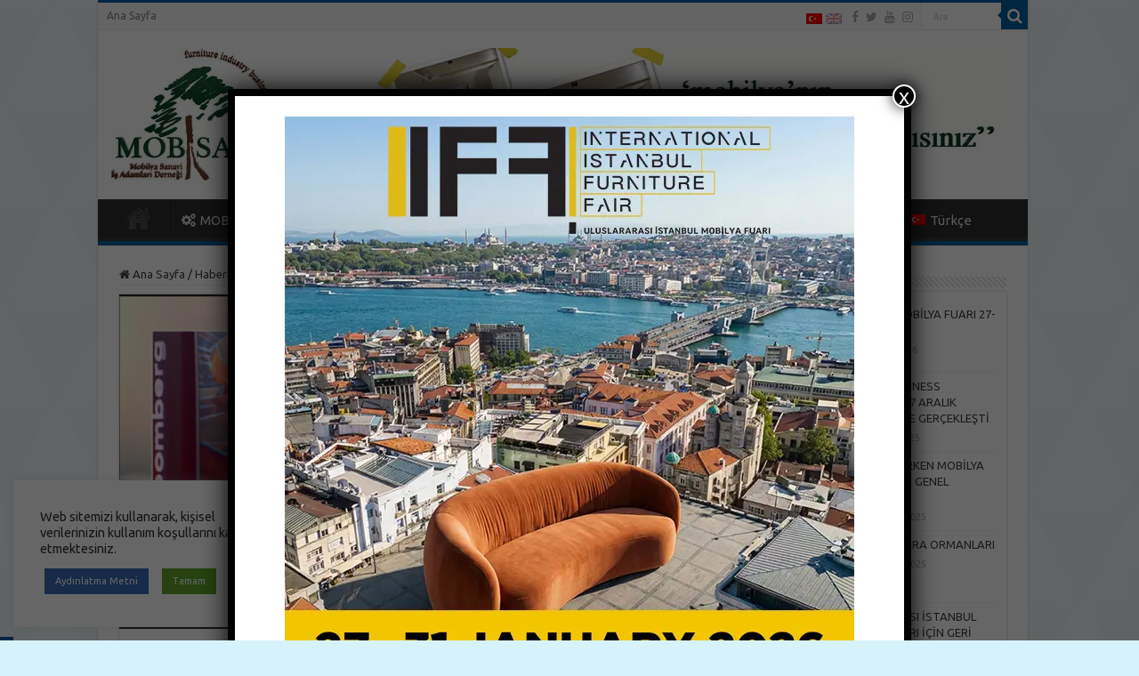

--- FILE ---
content_type: text/html; charset=UTF-8
request_url: https://www.mobsad.com/bloomberg-ht-gunden-kalanlar-programi-nuri-gurcan-ile-roportaj/
body_size: 17512
content:
<!DOCTYPE html>
<html lang="tr" prefix="og: http://ogp.me/ns#">
<head>
<meta charset="UTF-8" /><link data-optimized="2" rel="stylesheet" href="https://www.mobsad.com/wp-content/litespeed/css/bffdfb17cfeb1f5ef41ab7038cf48553.css" />
<link rel="profile" href="https://gmpg.org/xfn/11" />
<link rel="pingback" href="https://www.mobsad.com/xmlrpc.php" />
<title>BLOOMBERG HT GÜNDEN KALANLAR PROGRAMI NURİ GÜRCAN İLE RÖPORTAJ &#8211; Mobsad</title>
<meta property="og:title" content="BLOOMBERG HT GÜNDEN KALANLAR PROGRAMI NURİ GÜRCAN İLE RÖPORTAJ - Mobsad"/>
<meta property="og:type" content="article"/>
<meta property="og:description" content="Bloomberg HT'de Hande Berktan'ın sunduğu Günden Kalanlar Programı'na telefonla katılan Nuri Gürcan,"/>
<meta property="og:url" content="https://www.mobsad.com/bloomberg-ht-gunden-kalanlar-programi-nuri-gurcan-ile-roportaj/"/>
<meta property="og:site_name" content="Mobsad"/>
<meta property="og:image" content="https://www.mobsad.com/wp-content/uploads/2020/08/bloomberght-gundenkalanlar-20200804.jpg" />
<link rel="alternate" hreflang="tr" href="https://www.mobsad.com/bloomberg-ht-gunden-kalanlar-programi-nuri-gurcan-ile-roportaj/" />
<link rel='dns-prefetch' href='//fonts.googleapis.com' />
<link rel='dns-prefetch' href='//s.w.org' />
<link rel="alternate" type="application/rss+xml" title="Mobsad &raquo; Feed" href="https://www.mobsad.com/feed/" />
<link rel="alternate" type="application/rss+xml" title="Mobsad &raquo; Comments Feed" href="https://www.mobsad.com/comments/feed/" />
<link rel="alternate" type="application/rss+xml" title="Mobsad &raquo; BLOOMBERG HT GÜNDEN KALANLAR PROGRAMI NURİ GÜRCAN İLE RÖPORTAJ Comments Feed" href="https://www.mobsad.com/bloomberg-ht-gunden-kalanlar-programi-nuri-gurcan-ile-roportaj/feed/" />
		<script type="text/javascript">
			window._wpemojiSettings = {"baseUrl":"https:\/\/s.w.org\/images\/core\/emoji\/13.0.1\/72x72\/","ext":".png","svgUrl":"https:\/\/s.w.org\/images\/core\/emoji\/13.0.1\/svg\/","svgExt":".svg","source":{"concatemoji":"https:\/\/www.mobsad.com\/wp-includes\/js\/wp-emoji-release.min.js"}};
			!function(e,a,t){var n,r,o,i=a.createElement("canvas"),p=i.getContext&&i.getContext("2d");function s(e,t){var a=String.fromCharCode;p.clearRect(0,0,i.width,i.height),p.fillText(a.apply(this,e),0,0);e=i.toDataURL();return p.clearRect(0,0,i.width,i.height),p.fillText(a.apply(this,t),0,0),e===i.toDataURL()}function c(e){var t=a.createElement("script");t.src=e,t.defer=t.type="text/javascript",a.getElementsByTagName("head")[0].appendChild(t)}for(o=Array("flag","emoji"),t.supports={everything:!0,everythingExceptFlag:!0},r=0;r<o.length;r++)t.supports[o[r]]=function(e){if(!p||!p.fillText)return!1;switch(p.textBaseline="top",p.font="600 32px Arial",e){case"flag":return s([127987,65039,8205,9895,65039],[127987,65039,8203,9895,65039])?!1:!s([55356,56826,55356,56819],[55356,56826,8203,55356,56819])&&!s([55356,57332,56128,56423,56128,56418,56128,56421,56128,56430,56128,56423,56128,56447],[55356,57332,8203,56128,56423,8203,56128,56418,8203,56128,56421,8203,56128,56430,8203,56128,56423,8203,56128,56447]);case"emoji":return!s([55357,56424,8205,55356,57212],[55357,56424,8203,55356,57212])}return!1}(o[r]),t.supports.everything=t.supports.everything&&t.supports[o[r]],"flag"!==o[r]&&(t.supports.everythingExceptFlag=t.supports.everythingExceptFlag&&t.supports[o[r]]);t.supports.everythingExceptFlag=t.supports.everythingExceptFlag&&!t.supports.flag,t.DOMReady=!1,t.readyCallback=function(){t.DOMReady=!0},t.supports.everything||(n=function(){t.readyCallback()},a.addEventListener?(a.addEventListener("DOMContentLoaded",n,!1),e.addEventListener("load",n,!1)):(e.attachEvent("onload",n),a.attachEvent("onreadystatechange",function(){"complete"===a.readyState&&t.readyCallback()})),(n=t.source||{}).concatemoji?c(n.concatemoji):n.wpemoji&&n.twemoji&&(c(n.twemoji),c(n.wpemoji)))}(window,document,window._wpemojiSettings);
		</script>
		<style type="text/css">
img.wp-smiley,
img.emoji {
	display: inline !important;
	border: none !important;
	box-shadow: none !important;
	height: 1em !important;
	width: 1em !important;
	margin: 0 .07em !important;
	vertical-align: -0.1em !important;
	background: none !important;
	padding: 0 !important;
}
</style>
	






<style id='wp-carousel-free-inline-css' type='text/css'>
#sp-wp-carousel-free-id-6421.sp-wpcp-6421 .wpcp-single-item {
		border: 1px solid #dddddd;
	}
	#sp-wp-carousel-free-id-6421.sp-wpcp-6421 .slick-prev,
	#sp-wp-carousel-free-id-6421.sp-wpcp-6421 .slick-next,
	#sp-wp-carousel-free-id-6421.sp-wpcp-6421 .slick-prev:hover,
	#sp-wp-carousel-free-id-6421.sp-wpcp-6421 .slick-next:hover {
		background: none;
		border: none;
		font-size: 30px;
	}
	#sp-wp-carousel-free-id-6421.sp-wpcp-6421 .slick-prev i,
	#sp-wp-carousel-free-id-6421.sp-wpcp-6421 .slick-next i {
		color: #aaa;
	}
	#sp-wp-carousel-free-id-6421.sp-wpcp-6421 .slick-prev i:hover,
	#sp-wp-carousel-free-id-6421.sp-wpcp-6421 .slick-next i:hover {
		color: #52b3d9;
	}
</style>

<style id='wpml-legacy-dropdown-0-inline-css' type='text/css'>
.wpml-ls-statics-shortcode_actions{background-color:#ffffff;}.wpml-ls-statics-shortcode_actions, .wpml-ls-statics-shortcode_actions .wpml-ls-sub-menu, .wpml-ls-statics-shortcode_actions a {border-color:#cdcdcd;}.wpml-ls-statics-shortcode_actions a {color:#444444;background-color:#ffffff;}.wpml-ls-statics-shortcode_actions a:hover,.wpml-ls-statics-shortcode_actions a:focus {color:#000000;background-color:#eeeeee;}.wpml-ls-statics-shortcode_actions .wpml-ls-current-language>a {color:#444444;background-color:#ffffff;}.wpml-ls-statics-shortcode_actions .wpml-ls-current-language:hover>a, .wpml-ls-statics-shortcode_actions .wpml-ls-current-language>a:focus {color:#000000;background-color:#eeeeee;}
</style>



<link rel='stylesheet' id='Ubuntu-css'  href='https://fonts.googleapis.com/css?family=Ubuntu%3A300%2C300italic%2Cregular%2Citalic%2C500%2C500italic%2C700%2C700italic&#038;subset=latin%2Clatin-ext' type='text/css' media='all' />

<script type='text/javascript' src='https://www.mobsad.com/wp-includes/js/jquery/jquery.min.js' id='jquery-core-js'></script>
<script data-optimized="1" type='text/javascript' src='https://www.mobsad.com/wp-content/litespeed/js/92a65d46bf1c4a85a79b718f1e63a29e.js?ver=3a29e' id='jquery-migrate-js'></script>
<script type='text/javascript' id='cookie-law-info-js-extra'>
/* <![CDATA[ */
var Cli_Data = {"nn_cookie_ids":[],"cookielist":[],"ccpaEnabled":"","ccpaRegionBased":"","ccpaBarEnabled":"","ccpaType":"gdpr","js_blocking":"1","custom_integration":"","triggerDomRefresh":""};
var cli_cookiebar_settings = {"animate_speed_hide":"500","animate_speed_show":"500","background":"#FFF","border":"#b1a6a6c2","border_on":"","button_1_button_colour":"#61a229","button_1_button_hover":"#4e8221","button_1_link_colour":"#fff","button_1_as_button":"1","button_1_new_win":"","button_2_button_colour":"#386bb7","button_2_button_hover":"#2d5692","button_2_link_colour":"#ffffff","button_2_as_button":"1","button_2_hidebar":"1","button_3_button_colour":"#3566bb","button_3_button_hover":"#2a5296","button_3_link_colour":"#fff","button_3_as_button":"1","button_3_new_win":"","button_4_button_colour":"#000","button_4_button_hover":"#000000","button_4_link_colour":"#333333","button_4_as_button":"","font_family":"inherit","header_fix":"","notify_animate_hide":"1","notify_animate_show":"","notify_div_id":"#cookie-law-info-bar","notify_position_horizontal":"right","notify_position_vertical":"bottom","scroll_close":"","scroll_close_reload":"","accept_close_reload":"","reject_close_reload":"","showagain_tab":"","showagain_background":"#fff","showagain_border":"#000","showagain_div_id":"#cookie-law-info-again","showagain_x_position":"100px","text":"#333333","show_once_yn":"","show_once":"10000","logging_on":"","as_popup":"","popup_overlay":"1","bar_heading_text":"","cookie_bar_as":"widget","popup_showagain_position":"bottom-right","widget_position":"left"};
var log_object = {"ajax_url":"https:\/\/www.mobsad.com\/wp-admin\/admin-ajax.php"};
/* ]]> */
</script>
<script data-optimized="1" type='text/javascript' src='https://www.mobsad.com/wp-content/litespeed/js/66988a9339de24c9b7531cc7ff25513d.js?ver=5513d' id='cookie-law-info-js'></script>
<script data-optimized="1" type='text/javascript' src='https://www.mobsad.com/wp-content/litespeed/js/7e3de983a155461d1c0fb7b07391a215.js?ver=1a215' id='wpml-legacy-dropdown-0-js'></script>
<link rel="https://api.w.org/" href="https://www.mobsad.com/wp-json/" /><link rel="alternate" type="application/json" href="https://www.mobsad.com/wp-json/wp/v2/posts/6999" /><link rel="EditURI" type="application/rsd+xml" title="RSD" href="https://www.mobsad.com/xmlrpc.php?rsd" />
<link rel="wlwmanifest" type="application/wlwmanifest+xml" href="https://www.mobsad.com/wp-includes/wlwmanifest.xml" /> 
<meta name="generator" content="WordPress 5.6.14" />
<link rel="canonical" href="https://www.mobsad.com/bloomberg-ht-gunden-kalanlar-programi-nuri-gurcan-ile-roportaj/" />
<link rel='shortlink' href='https://www.mobsad.com/?p=6999' />
<link rel="alternate" type="application/json+oembed" href="https://www.mobsad.com/wp-json/oembed/1.0/embed?url=https%3A%2F%2Fwww.mobsad.com%2Fbloomberg-ht-gunden-kalanlar-programi-nuri-gurcan-ile-roportaj%2F" />
<link rel="alternate" type="text/xml+oembed" href="https://www.mobsad.com/wp-json/oembed/1.0/embed?url=https%3A%2F%2Fwww.mobsad.com%2Fbloomberg-ht-gunden-kalanlar-programi-nuri-gurcan-ile-roportaj%2F&#038;format=xml" />
<meta name="generator" content="WPML ver:4.4.10 stt:1,55;" />

<!-- This site is using AdRotate v5.8.20 to display their advertisements - https://ajdg.solutions/ -->
<!-- AdRotate CSS -->
<style type="text/css" media="screen">
	.g { margin:0px; padding:0px; overflow:hidden; line-height:1; zoom:1; }
	.g img { height:auto; }
	.g-col { position:relative; float:left; }
	.g-col:first-child { margin-left: 0; }
	.g-col:last-child { margin-right: 0; }
	@media only screen and (max-width: 480px) {
		.g-col, .g-dyn, .g-single { width:100%; margin-left:0; margin-right:0; }
	}
</style>
<!-- /AdRotate CSS -->

<link rel="shortcut icon" href="https://www.mobsad.com/wp-content/uploads/2015/07/favicon.ico" title="Favicon" />
<!--[if IE]>
<script type="text/javascript">jQuery(document).ready(function (){ jQuery(".menu-item").has("ul").children("a").attr("aria-haspopup", "true");});</script>
<![endif]-->
<!--[if lt IE 9]>
<script src="https://www.mobsad.com/wp-content/themes/sahifa/js/html5.js"></script>
<script src="https://www.mobsad.com/wp-content/themes/sahifa/js/selectivizr-min.js"></script>
<![endif]-->
<!--[if IE 9]>
<link rel="stylesheet" type="text/css" media="all" href="https://www.mobsad.com/wp-content/themes/sahifa/css/ie9.css" />
<![endif]-->
<!--[if IE 8]>
<link rel="stylesheet" type="text/css" media="all" href="https://www.mobsad.com/wp-content/themes/sahifa/css/ie8.css" />
<![endif]-->
<!--[if IE 7]>
<link rel="stylesheet" type="text/css" media="all" href="https://www.mobsad.com/wp-content/themes/sahifa/css/ie7.css" />
<![endif]-->


<meta name="viewport" content="width=device-width, initial-scale=1.0" />

<style>
#main-nav ul li {
    font-size: 15px;
}
.recent-post-carousel h2.wp-post-title {
    margin: 5px 0 !important;
    line-height: 26px;
visibility: hidden;
}
#main-nav ul li {
    margin-left: 10px;
}
.slider-caption h2 a, .slider-caption h2, .full-width .content .slider-caption h2 {
    font-size: 28px;
}
.slider-caption {
    padding: 5px 0;
}

.post-comments {
   visibility: hidden;
}
</style>

<style type="text/css" media="screen">

body{
	font-family: 'Ubuntu';
}

#main-nav,
.cat-box-content,
#sidebar .widget-container,
.post-listing,
#commentform {
	border-bottom-color: #015fa0;
}

.search-block .search-button,
#topcontrol,
#main-nav ul li.current-menu-item a,
#main-nav ul li.current-menu-item a:hover,
#main-nav ul li.current_page_parent a,
#main-nav ul li.current_page_parent a:hover,
#main-nav ul li.current-menu-parent a,
#main-nav ul li.current-menu-parent a:hover,
#main-nav ul li.current-page-ancestor a,
#main-nav ul li.current-page-ancestor a:hover,
.pagination span.current,
.share-post span.share-text,
.flex-control-paging li a.flex-active,
.ei-slider-thumbs li.ei-slider-element,
.review-percentage .review-item span span,
.review-final-score,
.button,
a.button,
a.more-link,
#main-content input[type="submit"],
.form-submit #submit,
#login-form .login-button,
.widget-feedburner .feedburner-subscribe,
input[type="submit"],
#buddypress button,
#buddypress a.button,
#buddypress input[type=submit],
#buddypress input[type=reset],
#buddypress ul.button-nav li a,
#buddypress div.generic-button a,
#buddypress .comment-reply-link,
#buddypress div.item-list-tabs ul li a span,
#buddypress div.item-list-tabs ul li.selected a,
#buddypress div.item-list-tabs ul li.current a,
#buddypress #members-directory-form div.item-list-tabs ul li.selected span,
#members-list-options a.selected,
#groups-list-options a.selected,
body.dark-skin #buddypress div.item-list-tabs ul li a span,
body.dark-skin #buddypress div.item-list-tabs ul li.selected a,
body.dark-skin #buddypress div.item-list-tabs ul li.current a,
body.dark-skin #members-list-options a.selected,
body.dark-skin #groups-list-options a.selected,
.search-block-large .search-button,
#featured-posts .flex-next:hover,
#featured-posts .flex-prev:hover,
a.tie-cart span.shooping-count,
.woocommerce span.onsale,
.woocommerce-page span.onsale ,
.woocommerce .widget_price_filter .ui-slider .ui-slider-handle,
.woocommerce-page .widget_price_filter .ui-slider .ui-slider-handle,
#check-also-close,
a.post-slideshow-next,
a.post-slideshow-prev,
.widget_price_filter .ui-slider .ui-slider-handle,
.quantity .minus:hover,
.quantity .plus:hover,
.mejs-container .mejs-controls .mejs-time-rail .mejs-time-current,
#reading-position-indicator  {
	background-color:#015fa0;
}

::-webkit-scrollbar-thumb{
	background-color:#015fa0 !important;
}

#theme-footer,
#theme-header,
.top-nav ul li.current-menu-item:before,
#main-nav .menu-sub-content ,
#main-nav ul ul,
#check-also-box {
	border-top-color: #015fa0;
}

.search-block:after {
	border-right-color:#015fa0;
}

body.rtl .search-block:after {
	border-left-color:#015fa0;
}

#main-nav ul > li.menu-item-has-children:hover > a:after,
#main-nav ul > li.mega-menu:hover > a:after {
	border-color:transparent transparent #015fa0;
}

.widget.timeline-posts li a:hover,
.widget.timeline-posts li a:hover span.tie-date {
	color: #015fa0;
}

.widget.timeline-posts li a:hover span.tie-date:before {
	background: #015fa0;
	border-color: #015fa0;
}

#order_review,
#order_review_heading {
	border-color: #015fa0;
}


body {
	background-color: #d6f3fc !important;
	background-image : url(https://www.mobsad.com/wp-content/themes/sahifa/images/patterns/body-bg34.png);
	background-position: top center;
}

.entry h1, .entry h2, .entry h3, .entry h4, .entry h5, .entry h6 {
    font-family: 'BebasNeueRegular';
}</style>

		<script type="text/javascript">
			/* <![CDATA[ */
				var sf_position = '0';
				var sf_templates = "<a href=\"{search_url_escaped}\">T\u00fcm Sonu\u00e7lar\u0131 G\u00f6r<\/a>";
				var sf_input = '.search-live';
				jQuery(document).ready(function(){
					jQuery(sf_input).ajaxyLiveSearch({"expand":false,"searchUrl":"https:\/\/www.mobsad.com\/?s=%s","text":"Search","delay":500,"iwidth":180,"width":315,"ajaxUrl":"https:\/\/www.mobsad.com\/wp-admin\/admin-ajax.php?lang=tr","rtl":0});
					jQuery(".live-search_ajaxy-selective-input").keyup(function() {
						var width = jQuery(this).val().length * 8;
						if(width < 50) {
							width = 50;
						}
						jQuery(this).width(width);
					});
					jQuery(".live-search_ajaxy-selective-search").click(function() {
						jQuery(this).find(".live-search_ajaxy-selective-input").focus();
					});
					jQuery(".live-search_ajaxy-selective-close").click(function() {
						jQuery(this).parent().remove();
					});
				});
			/* ]]> */
		</script>
		</head>
<body data-rsssl=1 id="top" class="post-template-default single single-post postid-6999 single-format-standard lazy-enabled">

<div class="wrapper-outer">

	<div class="background-cover"></div>

	<aside id="slide-out">

			<div class="search-mobile">
			<form method="get" id="searchform-mobile" action="https://www.mobsad.com/">
				<button class="search-button" type="submit" value="Ara"><i class="fa fa-search"></i></button>
				<input type="text" id="s-mobile" name="s" title="Ara" value="Ara" onfocus="if (this.value == 'Ara') {this.value = '';}" onblur="if (this.value == '') {this.value = 'Ara';}"  />
			</form>
		</div><!-- .search-mobile /-->
	
			<div class="social-icons">
		<a class="ttip-none" title="Facebook" href="https://www.facebook.com/mobsadmobilya" target="_blank"><i class="fa fa-facebook"></i></a><a class="ttip-none" title="Twitter" href="https://twitter.com/MobsadMobily" target="_blank"><i class="fa fa-twitter"></i></a><a class="ttip-none" title="Youtube" href="https://www.youtube.com/channel/UC_CPXRuqX3B3BODp6j-XvmA" target="_blank"><i class="fa fa-youtube"></i></a><a class="ttip-none" title="instagram" href="https://instagram.com/mobsadmobilya" target="_blank"><i class="fa fa-instagram"></i></a>
			</div>

	
		<div id="mobile-menu" ></div>
	</aside><!-- #slide-out /-->

		<div id="wrapper" class="boxed-all">
		<div class="inner-wrapper">

		<header id="theme-header" class="theme-header">
						<div id="top-nav" class="top-nav">
				<div class="container">

			
				<div class="top-menu"><ul id="menu-top" class="menu"><li id="menu-item-3066" class="menu-item menu-item-type-custom menu-item-object-custom menu-item-3066"><a href="/index.php">Ana Sayfa</a></li>
</ul></div>
						<div class="search-block">
						<form method="get" id="searchform-header" action="https://www.mobsad.com/">
							<button class="search-button" type="submit" value="Ara"><i class="fa fa-search"></i></button>
							<input class="search-live" type="text" id="s-header" name="s" title="Ara" value="Ara" onfocus="if (this.value == 'Ara') {this.value = '';}" onblur="if (this.value == '') {this.value = 'Ara';}"  />
						</form>
					</div><!-- .search-block /-->
			<div class="social-icons">
		<a class="ttip-none" title="Facebook" href="https://www.facebook.com/mobsadmobilya" target="_blank"><i class="fa fa-facebook"></i></a><a class="ttip-none" title="Twitter" href="https://twitter.com/MobsadMobily" target="_blank"><i class="fa fa-twitter"></i></a><a class="ttip-none" title="Youtube" href="https://www.youtube.com/channel/UC_CPXRuqX3B3BODp6j-XvmA" target="_blank"><i class="fa fa-youtube"></i></a><a class="ttip-none" title="instagram" href="https://instagram.com/mobsadmobilya" target="_blank"><i class="fa fa-instagram"></i></a>
			</div>

	
	<div id="tie_lang_switcher"><img src="https://www.mobsad.com/wp-content/plugins/sitepress-multilingual-cms/res/flags/tr.png" height="12" alt="tr" width="18" /><a href="https://www.mobsad.com/en/"><img src="https://www.mobsad.com/wp-content/plugins/sitepress-multilingual-cms/res/flags/en.png" height="12" alt="en" width="18" /></a></div>
				</div><!-- .container /-->
			</div><!-- .top-menu /-->
			
		<div class="header-content">

					<a id="slide-out-open" class="slide-out-open" href="#"><span></span></a>
		
			<div class="logo">
			<h2>								<a title="Mobsad" href="https://www.mobsad.com/">
					<img src="https://www.mobsad.com/wp-content/uploads/2016/10/logo-190x150.jpg" alt="Mobsad"  /><strong>Mobsad Mobilya Sanayi İş Adamları Derneği</strong>
				</a>
			</h2>			</div><!-- .logo /-->
			<div class="e3lan e3lan-top">			<div class="g g-1"><div class="g-single a-1"><a href="https://www.mobsad.com"><img src="https://www.mobsad.com/wp-content/uploads/2016/10/MobsadTepe-01.jpg" /></a></div></div>				</div>			<div class="clear"></div>

		</div>
													<nav id="main-nav" class="fixed-enabled">
				<div class="container">

				
					<div class="main-menu"><ul id="menu-ana-menu" class="menu"><li id="menu-item-774" class="menu-item menu-item-type-post_type menu-item-object-page menu-item-home menu-item-774"><a href="https://www.mobsad.com/"><i class="fa fa-home"></i>ANA SAYFA</a></li>
<li id="menu-item-797" class="menu-item menu-item-type-custom menu-item-object-custom menu-item-has-children menu-item-797"><a href="#"><i class="fa fa-cogs"></i>MOBSAD</a>
<ul class="sub-menu menu-sub-content">
	<li id="menu-item-798" class="menu-item menu-item-type-post_type menu-item-object-page menu-item-798"><a href="https://www.mobsad.com/mobilya-sanayi-isadamlari-dernegi/">MOBSAD HAKKINDA</a></li>
	<li id="menu-item-6308" class="menu-item menu-item-type-post_type menu-item-object-page menu-item-6308"><a href="https://www.mobsad.com/mobilya-sanayi-isadamlari-dernegi/baskanin-mesaji/">BAŞKANIN MESAJI</a></li>
	<li id="menu-item-815" class="menu-item menu-item-type-post_type menu-item-object-page menu-item-815"><a href="https://www.mobsad.com/mobilya-sanayi-isadamlari-dernegi/vizyon-ve-misyon/">VİZYON VE MİSYON</a></li>
	<li id="menu-item-814" class="menu-item menu-item-type-post_type menu-item-object-page menu-item-814"><a href="https://www.mobsad.com/mobilya-sanayi-isadamlari-dernegi/yonetim-kurulu/">2024-2027 MOBSAD YÖNETİM KURULU</a></li>
	<li id="menu-item-9506" class="menu-item menu-item-type-post_type menu-item-object-post menu-item-9506"><a href="https://www.mobsad.com/mobsad-mobilya-sektor-degerlendirmesi/">MOBSAD SEKTÖR DEĞERLENDİRMESİ</a></li>
	<li id="menu-item-6455" class="menu-item menu-item-type-post_type menu-item-object-page menu-item-6455"><a href="https://www.mobsad.com/mobsad-kuruculari/">MOBSAD KURUCULARI</a></li>
	<li id="menu-item-822" class="menu-item menu-item-type-custom menu-item-object-custom menu-item-822"><a target="_blank" href="https://www.mobsad.com/wp-content/uploads/2023/04/MOBSAD-TUZUK-2021-2.pdf">TÜZÜK</a></li>
	<li id="menu-item-11710" class="menu-item menu-item-type-post_type menu-item-object-page menu-item-11710"><a href="https://www.mobsad.com/mobilya-sanayi-isadamlari-dernegi/aydinlatma-metni/">MOBSAD AYDINLATMA METNİ</a></li>
	<li id="menu-item-11712" class="menu-item menu-item-type-custom menu-item-object-custom menu-item-11712"><a href="https://www.mobsad.com/wp-content/uploads/2023/09/MOBSAD-KVKK-Politikasi.docx">KVKK POLİTİKASI METNİ</a></li>
	<li id="menu-item-11711" class="menu-item menu-item-type-custom menu-item-object-custom menu-item-11711"><a href="https://www.mobsad.com/wp-content/uploads/2023/09/MOBSAD-Veri-Sorumlusu-Basvuru-Dilekcesi.docx">KVKK İLGİLİ KİŞİ BAŞVURU DİLEKÇESİ</a></li>
	<li id="menu-item-825" class="menu-item menu-item-type-post_type menu-item-object-page menu-item-825"><a href="https://www.mobsad.com/mobsad-logotype/">MOBSAD LOGOTYPE</a></li>
</ul>
</li>
<li id="menu-item-773" class="menu-item menu-item-type-post_type menu-item-object-page menu-item-has-children menu-item-773"><a href="https://www.mobsad.com/mobsad-uye-firmalari/"><i class="fa fa-puzzle-piece"></i>MOBSAD ÜYELERİ</a>
<ul class="sub-menu menu-sub-content">
	<li id="menu-item-6389" class="menu-item menu-item-type-post_type menu-item-object-page menu-item-6389"><a href="https://www.mobsad.com/mobsad-uye-firmalari/">MOBSAD ÜYE FİRMALARI</a></li>
	<li id="menu-item-5021" class="menu-item menu-item-type-post_type menu-item-object-page menu-item-5021"><a href="https://www.mobsad.com/mobsad-uyelik-kosullari-ve-basvuru/">ÜYELİK KOŞULLARI</a></li>
</ul>
</li>
<li id="menu-item-775" class="menu-item menu-item-type-taxonomy menu-item-object-category current-post-ancestor current-menu-parent current-post-parent menu-item-has-children menu-item-775"><a href="https://www.mobsad.com/category/haberler/"><i class="fa fa-newspaper-o"></i>HABERLER</a>
<ul class="sub-menu menu-sub-content">
	<li id="menu-item-7387" class="menu-item menu-item-type-taxonomy menu-item-object-category current-post-ancestor current-menu-parent current-post-parent menu-item-7387"><a href="https://www.mobsad.com/category/haberler/basinda/">Yazılı / Görsel Basında Biz</a></li>
	<li id="menu-item-6938" class="menu-item menu-item-type-taxonomy menu-item-object-category menu-item-6938"><a href="https://www.mobsad.com/category/duyurular/">Duyurular</a></li>
	<li id="menu-item-12594" class="menu-item menu-item-type-taxonomy menu-item-object-category menu-item-12594"><a href="https://www.mobsad.com/category/haberler/fuar/">Fuarlar</a></li>
	<li id="menu-item-5833" class="menu-item menu-item-type-taxonomy menu-item-object-category current-post-ancestor current-menu-parent current-post-parent menu-item-5833"><a href="https://www.mobsad.com/category/haberler/">Tüm Haberler</a></li>
	<li id="menu-item-778" class="menu-item menu-item-type-taxonomy menu-item-object-category menu-item-778"><a href="https://www.mobsad.com/category/ssp/">SSP</a></li>
</ul>
</li>
<li id="menu-item-827" class="menu-item menu-item-type-custom menu-item-object-custom menu-item-has-children menu-item-827"><a href="#"><i class="fa fa-stack-overflow"></i>E-KATALOG</a>
<ul class="sub-menu menu-sub-content">
	<li id="menu-item-5596" class="menu-item menu-item-type-custom menu-item-object-custom menu-item-5596"><a href="https://www.mobsad.com/e-katalog2017">E-KATALOG 2017</a></li>
	<li id="menu-item-5094" class="menu-item menu-item-type-custom menu-item-object-custom menu-item-5094"><a href="https://www.mobsad.com/e-katalog2016">E-KATALOG 2016</a></li>
	<li id="menu-item-828" class="menu-item menu-item-type-custom menu-item-object-custom menu-item-828"><a href="https://www.mobsad.com/e-katalog2015">E-KATALOG 2015</a></li>
	<li id="menu-item-829" class="menu-item menu-item-type-custom menu-item-object-custom menu-item-829"><a href="https://www.mobsad.com/e-katalog2014">E-KATALOG 2014</a></li>
	<li id="menu-item-830" class="menu-item menu-item-type-custom menu-item-object-custom menu-item-830"><a href="https://www.mobsad.com/e-katalog2013">E-KATALOG 2013</a></li>
	<li id="menu-item-831" class="menu-item menu-item-type-custom menu-item-object-custom menu-item-831"><a href="https://www.mobsad.com/e-katalog2012">E-KATALOG 2012</a></li>
	<li id="menu-item-832" class="menu-item menu-item-type-custom menu-item-object-custom menu-item-832"><a href="https://www.mobsad.com/e-katalog2011">E-KATALOG 2011</a></li>
	<li id="menu-item-833" class="menu-item menu-item-type-custom menu-item-object-custom menu-item-833"><a href="https://www.mobsad.com/e-katalog2010">E-KATALOG 2010</a></li>
	<li id="menu-item-834" class="menu-item menu-item-type-custom menu-item-object-custom menu-item-834"><a href="https://www.mobsad.com/e-katalog-2009">E-KATALOG 2009</a></li>
	<li id="menu-item-835" class="menu-item menu-item-type-custom menu-item-object-custom menu-item-835"><a href="https://www.mobsad.com/e-katalog">E-KATALOG 2008</a></li>
</ul>
</li>
<li id="menu-item-1112" class="menu-item menu-item-type-custom menu-item-object-custom menu-item-has-children menu-item-1112"><a href="#"><i class="fa fa-file-image-o"></i>GALERİLER</a>
<ul class="sub-menu menu-sub-content">
	<li id="menu-item-12792" class="menu-item menu-item-type-custom menu-item-object-custom menu-item-has-children menu-item-12792"><a href="#">MOBSAD 2024</a>
	<ul class="sub-menu menu-sub-content">
		<li id="menu-item-12791" class="menu-item menu-item-type-post_type menu-item-object-post menu-item-12791"><a href="https://www.mobsad.com/mobsad-geleneksel-iftar-daveti/">MOBSAD GELENEKSEL İFTAR DAVETİ 2024</a></li>
	</ul>
</li>
	<li id="menu-item-11529" class="menu-item menu-item-type-custom menu-item-object-custom menu-item-has-children menu-item-11529"><a href="#">MOBSAD 2023</a>
	<ul class="sub-menu menu-sub-content">
		<li id="menu-item-11534" class="menu-item menu-item-type-post_type menu-item-object-post menu-item-11534"><a href="https://www.mobsad.com/mobsad-uyeleri-geleneksel-iftar-davetinde-bulustu/">FOTOGALERİ – İFTAR DAVETİ 2023</a></li>
	</ul>
</li>
	<li id="menu-item-9497" class="menu-item menu-item-type-custom menu-item-object-custom menu-item-has-children menu-item-9497"><a href="#">MOBSAD 2022</a>
	<ul class="sub-menu menu-sub-content">
		<li id="menu-item-9529" class="menu-item menu-item-type-post_type menu-item-object-page menu-item-9529"><a href="https://www.mobsad.com/video-galeri-mobsad-iff-2022/">IFF 2022 &#8211; VIDEO GALERİ</a></li>
		<li id="menu-item-9496" class="menu-item menu-item-type-post_type menu-item-object-page menu-item-9496"><a href="https://www.mobsad.com/iff-2022-yk-stand-ziyaretleri/">IFF 2022 – YK STAND ZİYARETLERİ</a></li>
	</ul>
</li>
	<li id="menu-item-9530" class="menu-item menu-item-type-custom menu-item-object-custom menu-item-has-children menu-item-9530"><a href="#">MOBSAD 2021</a>
	<ul class="sub-menu menu-sub-content">
		<li id="menu-item-7406" class="menu-item menu-item-type-post_type menu-item-object-page menu-item-7406"><a href="https://www.mobsad.com/mobsad-2021-videolar/">MOBSAD 2021 &#8211; VIDEO GALERİ</a></li>
	</ul>
</li>
	<li id="menu-item-9531" class="menu-item menu-item-type-custom menu-item-object-custom menu-item-has-children menu-item-9531"><a href="#">MOBSAD 2020</a>
	<ul class="sub-menu menu-sub-content">
		<li id="menu-item-6706" class="menu-item menu-item-type-post_type menu-item-object-page menu-item-6706"><a href="https://www.mobsad.com/video-galeri-imob-2020/">IMOB 2020 &#8211; VIDEO GALERİ</a></li>
	</ul>
</li>
	<li id="menu-item-6060" class="menu-item menu-item-type-custom menu-item-object-custom menu-item-has-children menu-item-6060"><a href="#">MOBSAD 2019</a>
	<ul class="sub-menu menu-sub-content">
		<li id="menu-item-6059" class="menu-item menu-item-type-post_type menu-item-object-page menu-item-6059"><a href="https://www.mobsad.com/fotogaleri-iftar-daveti-2019/">FOTOGALERİ – İFTAR DAVETİ</a></li>
	</ul>
</li>
	<li id="menu-item-6125" class="menu-item menu-item-type-custom menu-item-object-custom menu-item-has-children menu-item-6125"><a href="#">MOBSAD 2018</a>
	<ul class="sub-menu menu-sub-content">
		<li id="menu-item-6124" class="menu-item menu-item-type-post_type menu-item-object-page menu-item-6124"><a href="https://www.mobsad.com/fotogaleri-imob-2018/">FOTOGALERİ – İMOB 2018</a></li>
	</ul>
</li>
	<li id="menu-item-6057" class="menu-item menu-item-type-custom menu-item-object-custom menu-item-has-children menu-item-6057"><a href="#">MOBSAD 2017</a>
	<ul class="sub-menu menu-sub-content">
		<li id="menu-item-6058" class="menu-item menu-item-type-custom menu-item-object-custom menu-item-6058"><a href="https://www.mobsad.com/mobsadin-kurucu-baskani-nuri-gurcan-yeniden-baskan-secildi/">FOTOGALERİ &#8211; GENEL KURUL</a></li>
	</ul>
</li>
	<li id="menu-item-5298" class="menu-item menu-item-type-custom menu-item-object-custom menu-item-has-children menu-item-5298"><a href="#">MOBSAD 2016</a>
	<ul class="sub-menu menu-sub-content">
		<li id="menu-item-5297" class="menu-item menu-item-type-post_type menu-item-object-page menu-item-5297"><a href="https://www.mobsad.com/fotogaleri-imob-2016/">FOTOGALERİ – İMOB 2016</a></li>
	</ul>
</li>
	<li id="menu-item-4120" class="menu-item menu-item-type-custom menu-item-object-custom menu-item-has-children menu-item-4120"><a href="#">MOBSAD 2015</a>
	<ul class="sub-menu menu-sub-content">
		<li id="menu-item-4119" class="menu-item menu-item-type-post_type menu-item-object-page menu-item-4119"><a href="https://www.mobsad.com/fotogaleri-imob-2015/">FOTOGALERİ – İMOB 2015</a></li>
	</ul>
</li>
	<li id="menu-item-3633" class="menu-item menu-item-type-custom menu-item-object-custom menu-item-has-children menu-item-3633"><a href="http://@">MOBSAD 2014</a>
	<ul class="sub-menu menu-sub-content">
		<li id="menu-item-3632" class="menu-item menu-item-type-post_type menu-item-object-page menu-item-3632"><a href="https://www.mobsad.com/imob-2014-gala/">İMOB 2014 GALA</a></li>
		<li id="menu-item-3715" class="menu-item menu-item-type-post_type menu-item-object-page menu-item-3715"><a href="https://www.mobsad.com/fotogaleri-imob-2014-1-gun-2/">İMOB 2014 1. GÜN</a></li>
		<li id="menu-item-3716" class="menu-item menu-item-type-post_type menu-item-object-page menu-item-3716"><a href="https://www.mobsad.com/fotogaleri-imob-2014-2-gun/">İMOB 2014 2. GÜN</a></li>
		<li id="menu-item-3784" class="menu-item menu-item-type-post_type menu-item-object-page menu-item-3784"><a href="https://www.mobsad.com/fotogaleri-imob-2014-3-gun/">İMOB 2014 3. GÜN</a></li>
	</ul>
</li>
	<li id="menu-item-2378" class="menu-item menu-item-type-custom menu-item-object-custom menu-item-has-children menu-item-2378"><a href="#">MOBSAD 2013</a>
	<ul class="sub-menu menu-sub-content">
		<li id="menu-item-2379" class="menu-item menu-item-type-post_type menu-item-object-page menu-item-2379"><a href="https://www.mobsad.com/fotogaleri-mobsad-2013-imob-gala/">İMOB 2013 GALA</a></li>
		<li id="menu-item-2475" class="menu-item menu-item-type-post_type menu-item-object-page menu-item-2475"><a href="https://www.mobsad.com/fotogaleri-mobsad-2013-imob-1-gun/">İMOB 2013 1. GÜN</a></li>
		<li id="menu-item-2644" class="menu-item menu-item-type-post_type menu-item-object-page menu-item-2644"><a href="https://www.mobsad.com/fotogaleri-mobsad-2013-imob-2-gun/">İMOB 2013 2. GÜN</a></li>
		<li id="menu-item-2643" class="menu-item menu-item-type-post_type menu-item-object-page menu-item-2643"><a href="https://www.mobsad.com/fotogaleri-mobsad-2013-imob-3-gun/">İMOB 2013 3. GÜN</a></li>
		<li id="menu-item-2786" class="menu-item menu-item-type-post_type menu-item-object-page menu-item-2786"><a href="https://www.mobsad.com/fotogaleri-mobsad-2013-imob-4-gun/">İMOB 2013 4. GÜN</a></li>
		<li id="menu-item-2785" class="menu-item menu-item-type-post_type menu-item-object-page menu-item-2785"><a href="https://www.mobsad.com/fotogaleri-mobsad-2013-imob-5-gun/">İMOB 2013 5. GÜN</a></li>
	</ul>
</li>
	<li id="menu-item-2240" class="menu-item menu-item-type-custom menu-item-object-custom menu-item-has-children menu-item-2240"><a href="#">MOBSAD 2012</a>
	<ul class="sub-menu menu-sub-content">
		<li id="menu-item-2241" class="menu-item menu-item-type-post_type menu-item-object-page menu-item-2241"><a href="https://www.mobsad.com/fotogaleri-mobsad-2012-imob/">İMOB 2012</a></li>
		<li id="menu-item-2544" class="menu-item menu-item-type-post_type menu-item-object-page menu-item-2544"><a href="https://www.mobsad.com/fotogaleri-mobsad-2012-imob-gala/">İMOB 2012 GALA</a></li>
	</ul>
</li>
	<li id="menu-item-2195" class="menu-item menu-item-type-custom menu-item-object-custom menu-item-has-children menu-item-2195"><a href="#">MOBSAD 2010</a>
	<ul class="sub-menu menu-sub-content">
		<li id="menu-item-2197" class="menu-item menu-item-type-post_type menu-item-object-page menu-item-2197"><a href="https://www.mobsad.com/fotogaleri-mobsad-2010-imob/">İMOB 2010</a></li>
		<li id="menu-item-2196" class="menu-item menu-item-type-post_type menu-item-object-page menu-item-2196"><a href="https://www.mobsad.com/fotogaleri-mobsad-2010-imob-gala/">İMOB 2010 GALA</a></li>
	</ul>
</li>
	<li id="menu-item-1671" class="menu-item menu-item-type-custom menu-item-object-custom menu-item-has-children menu-item-1671"><a href="#">MOBSAD 2009</a>
	<ul class="sub-menu menu-sub-content">
		<li id="menu-item-1670" class="menu-item menu-item-type-post_type menu-item-object-page menu-item-1670"><a href="https://www.mobsad.com/fotogaleri-mobsad-2009-imob-2009/">İMOB 2009</a></li>
		<li id="menu-item-1796" class="menu-item menu-item-type-post_type menu-item-object-page menu-item-1796"><a href="https://www.mobsad.com/fotogaleri-mobsad-2009-imob-2009-gala/">İMOB 2009 GALA</a></li>
		<li id="menu-item-1816" class="menu-item menu-item-type-post_type menu-item-object-page menu-item-1816"><a href="https://www.mobsad.com/fotogaleri-mobsad-2009-ustalara-saygi-gecesi/">USTALARA SAYGI GECESİ</a></li>
	</ul>
</li>
	<li id="menu-item-1116" class="menu-item menu-item-type-custom menu-item-object-custom menu-item-has-children menu-item-1116"><a href="#">MOBSAD 2008</a>
	<ul class="sub-menu menu-sub-content">
		<li id="menu-item-1113" class="menu-item menu-item-type-post_type menu-item-object-page menu-item-1113"><a href="https://www.mobsad.com/fotogaleri-mobsad-2008-ikinci-yil-kutlamasi/">İKİNCİ YIL KUTLAMASI</a></li>
		<li id="menu-item-1306" class="menu-item menu-item-type-post_type menu-item-object-page menu-item-1306"><a href="https://www.mobsad.com/fotogaleri-mobsad-2008-divan/">DİVAN</a></li>
		<li id="menu-item-1305" class="menu-item menu-item-type-post_type menu-item-object-page menu-item-1305"><a href="https://www.mobsad.com/fotogaleri-imob-2008/">İMOB 2008</a></li>
		<li id="menu-item-1410" class="menu-item menu-item-type-post_type menu-item-object-page menu-item-1410"><a href="https://www.mobsad.com/fotogaleri-mobsad-akademi/">MOBSAD AKADEMİ</a></li>
	</ul>
</li>
	<li id="menu-item-2793" class="menu-item menu-item-type-post_type menu-item-object-page menu-item-2793"><a href="https://www.mobsad.com/fotogaleri-mobsad-2007/">MOBSAD 2007</a></li>
</ul>
</li>
<li id="menu-item-2792" class="menu-item menu-item-type-post_type menu-item-object-page menu-item-2792"><a href="https://www.mobsad.com/irtibat/">İRTİBAT</a></li>
<li id="menu-item-wpml-ls-48-tr" class="menu-item-language menu-item-language-current menu-item wpml-ls-slot-48 wpml-ls-item wpml-ls-item-tr wpml-ls-current-language wpml-ls-menu-item wpml-ls-first-item wpml-ls-last-item menu-item-type-wpml_ls_menu_item menu-item-object-wpml_ls_menu_item menu-item-wpml-ls-48-tr"><a title="Türkçe" href="https://www.mobsad.com/bloomberg-ht-gunden-kalanlar-programi-nuri-gurcan-ile-roportaj/"><img
            class="wpml-ls-flag"
            src="https://www.mobsad.com/wp-content/plugins/sitepress-multilingual-cms/res/flags/tr.png"
            alt=""
            
            
    /><span class="wpml-ls-native" lang="tr">Türkçe</span></a></li>
</ul></div>					
					
				</div>
			</nav><!-- .main-nav /-->
					</header><!-- #header /-->

	
	
	<div id="main-content" class="container">

	
	
	
	
	
	<div class="content">

		
		<nav id="crumbs"><a href="https://www.mobsad.com/"><span class="fa fa-home" aria-hidden="true"></span> Ana Sayfa</a><span class="delimiter">/</span><a href="https://www.mobsad.com/category/haberler/">Haberler</a><span class="delimiter">/</span><span class="current">BLOOMBERG HT GÜNDEN KALANLAR PROGRAMI NURİ GÜRCAN İLE RÖPORTAJ</span></nav><script type="application/ld+json">{"@context":"http:\/\/schema.org","@type":"BreadcrumbList","@id":"#Breadcrumb","itemListElement":[{"@type":"ListItem","position":1,"item":{"name":"Ana Sayfa","@id":"https:\/\/www.mobsad.com\/"}},{"@type":"ListItem","position":2,"item":{"name":"Haberler","@id":"https:\/\/www.mobsad.com\/category\/haberler\/"}}]}</script>
		

		
		<article class="post-listing post-6999 post type-post status-publish format-standard has-post-thumbnail  category-haberler category-basinda tag-bloomberght tag-manset tag-tv-programlari" id="the-post">
					<div class="single-post-video">
			<div style="width: 618px;" class="wp-video"><!--[if lt IE 9]><script>document.createElement('video');</script><![endif]-->
<video class="wp-video-shortcode" id="video-6999-1" width="618" height="348" preload="metadata" controls="controls"><source type="video/mp4" src="https://www.mobsad.com/wp-content/uploads/2020/08/bloomberght-gundenkalanlar-20200804.mp4?_=1" /><a href="https://www.mobsad.com/wp-content/uploads/2020/08/bloomberght-gundenkalanlar-20200804.mp4">https://www.mobsad.com/wp-content/uploads/2020/08/bloomberght-gundenkalanlar-20200804.mp4</a></video></div>		</div>
	
			<div class="post-inner">

							<h1 class="name post-title entry-title"><span itemprop="name">BLOOMBERG HT GÜNDEN KALANLAR PROGRAMI NURİ GÜRCAN İLE RÖPORTAJ</span></h1>

						
<p class="post-meta">
		
	<span class="post-meta-author"><i class="fa fa-user"></i><a href="https://www.mobsad.com/author/admin/" title="">admin </a></span>
	
		
	<span class="tie-date"><i class="fa fa-clock-o"></i>5 August 2020</span>	
	<span class="post-cats"><i class="fa fa-folder"></i><a href="https://www.mobsad.com/category/haberler/" rel="category tag">Haberler</a>, <a href="https://www.mobsad.com/category/haberler/basinda/" rel="category tag">Yazılı ve Görsel Basında Biz</a></span>
	
</p>
<div class="clear"></div>
			
				<div class="entry">
					
					
					
<p>Bloomberg HT&#8217;de Hande Berktan&#8217;ın sunduğu Günden Kalanlar Programı&#8217;na telefonla katılan Nuri Gürcan, son zamanlarda artan mobilya alım taleplerini, daha önce düşürülen mobilya ürünleri KDV&#8217;sinin yanı sıra mobilya bakım onarım KDV oranlarındaki düşüşün katkılarını değerlendirdi. Mobilya ihracatındaki artışın özellikle yurtdışı bayilerden gelen sipariş adetlerinin yükselmesiyle gerçekleştiğini ifade etti.</p>
					
									</div><!-- .entry /-->


				<div class="share-post">
	<span class="share-text">Paylaş</span>

		<ul class="flat-social">
			<li><a href="http://www.facebook.com/sharer.php?u=https://www.mobsad.com/?p=6999" class="social-facebook" rel="external" target="_blank"><i class="fa fa-facebook"></i> <span>Facebook</span></a></li>
				<li><a href="https://twitter.com/intent/tweet?text=BLOOMBERG+HT+G%C3%9CNDEN+KALANLAR+PROGRAMI+NUR%C4%B0+G%C3%9CRCAN+%C4%B0LE+R%C3%96PORTAJ&url=https://www.mobsad.com/?p=6999" class="social-twitter" rel="external" target="_blank"><i class="fa fa-twitter"></i> <span>Twitter</span></a></li>
					<li><a href="http://www.linkedin.com/shareArticle?mini=true&url=https://www.mobsad.com/?p=6999&title=BLOOMBERG+HT+G%C3%9CNDEN+KALANLAR+PROGRAMI+NUR%C4%B0+G%C3%9CRCAN+%C4%B0LE+R%C3%96PORTAJ" class="social-linkedin" rel="external" target="_blank"><i class="fa fa-linkedin"></i> <span>LinkedIn</span></a></li>
			</ul>
		<div class="clear"></div>
</div> <!-- .share-post -->
				<div class="clear"></div>
			</div><!-- .post-inner -->

			<script type="application/ld+json" class="tie-schema-graph">{"@context":"http:\/\/schema.org","@type":"Article","dateCreated":"2020-08-05T12:42:00+03:00","datePublished":"2020-08-05T12:42:00+03:00","dateModified":"2020-10-28T00:15:45+03:00","headline":"BLOOMBERG HT G\u00dcNDEN KALANLAR PROGRAMI NUR\u0130 G\u00dcRCAN \u0130LE R\u00d6PORTAJ","name":"BLOOMBERG HT G\u00dcNDEN KALANLAR PROGRAMI NUR\u0130 G\u00dcRCAN \u0130LE R\u00d6PORTAJ","keywords":"BloombergHT,Man\u015fet,TV Programlar\u0131","url":"https:\/\/www.mobsad.com\/bloomberg-ht-gunden-kalanlar-programi-nuri-gurcan-ile-roportaj\/","description":"Bloomberg HT'de Hande Berktan'\u0131n sundu\u011fu G\u00fcnden Kalanlar Program\u0131'na telefonla kat\u0131lan Nuri G\u00fcrcan, son zamanlarda artan mobilya al\u0131m taleplerini, daha \u00f6nce d\u00fc\u015f\u00fcr\u00fclen mobilya \u00fcr\u00fcnleri KDV'sinin yan\u0131 s","copyrightYear":"2020","publisher":{"@id":"#Publisher","@type":"Organization","name":"Mobsad","logo":{"@type":"ImageObject","url":"https:\/\/www.mobsad.com\/wp-content\/uploads\/2016\/10\/logo-190x150.jpg"},"sameAs":["https:\/\/www.facebook.com\/mobsadmobilya","https:\/\/twitter.com\/MobsadMobily","https:\/\/www.youtube.com\/channel\/UC_CPXRuqX3B3BODp6j-XvmA","https:\/\/instagram.com\/mobsadmobilya"]},"sourceOrganization":{"@id":"#Publisher"},"copyrightHolder":{"@id":"#Publisher"},"mainEntityOfPage":{"@type":"WebPage","@id":"https:\/\/www.mobsad.com\/bloomberg-ht-gunden-kalanlar-programi-nuri-gurcan-ile-roportaj\/","breadcrumb":{"@id":"#crumbs"}},"author":{"@type":"Person","name":"admin","url":"https:\/\/www.mobsad.com\/author\/admin\/"},"articleSection":"Haberler,Yaz\u0131l\u0131 ve G\u00f6rsel Bas\u0131nda Biz","articleBody":"\nBloomberg HT'de Hande Berktan'\u0131n sundu\u011fu G\u00fcnden Kalanlar Program\u0131'na telefonla kat\u0131lan Nuri G\u00fcrcan, son zamanlarda artan mobilya al\u0131m taleplerini, daha \u00f6nce d\u00fc\u015f\u00fcr\u00fclen mobilya \u00fcr\u00fcnleri KDV'sinin yan\u0131 s\u0131ra mobilya bak\u0131m onar\u0131m KDV oranlar\u0131ndaki d\u00fc\u015f\u00fc\u015f\u00fcn katk\u0131lar\u0131n\u0131 de\u011ferlendirdi. Mobilya ihracat\u0131ndaki art\u0131\u015f\u0131n \u00f6zellikle yurtd\u0131\u015f\u0131 bayilerden gelen sipari\u015f adetlerinin y\u00fckselmesiyle ger\u00e7ekle\u015fti\u011fini ifade etti.\n","image":{"@type":"ImageObject","url":"https:\/\/www.mobsad.com\/wp-content\/uploads\/2020\/08\/bloomberght-gundenkalanlar-20200804.jpg","width":800,"height":450}}</script>
		</article><!-- .post-listing -->
		<p class="post-tag">Tags <a href="https://www.mobsad.com/tag/bloomberght/" rel="tag">BloombergHT</a> <a href="https://www.mobsad.com/tag/manset/" rel="tag">Manşet</a> <a href="https://www.mobsad.com/tag/tv-programlari/" rel="tag">TV Programları</a></p>

		
		

		
		
			
	<section id="check-also-box" class="post-listing check-also-right">
		<a href="#" id="check-also-close"><i class="fa fa-close"></i></a>

		<div class="block-head">
			<h3>İLGİNİZİ ÇEKEBİLİR</h3>
		</div>

				<div class="check-also-post">
						
			<div class="post-thumbnail">
				<a href="https://www.mobsad.com/evfed-yonetim-kurulu-toplantisi-5/">
					<img width="310" height="165" src="https://www.mobsad.com/wp-content/uploads/2026/01/evefed-yonetim-kurulu-1-310x165.jpg" class="attachment-tie-medium size-tie-medium wp-post-image" alt="" loading="lazy" />					<span class="fa overlay-icon"></span>
				</a>
			</div><!-- post-thumbnail /-->
						
			<h2 class="post-title"><a href="https://www.mobsad.com/evfed-yonetim-kurulu-toplantisi-5/" rel="bookmark">EVFED YÖNETİM KURULU TOPLANTISI</a></h2>
			<p>EVFED – Ev ve Mutfak Eşyaları Federasyonu Yönetim Kurulu Toplantısı, Yönetim Kurulu Başkanı Sn. Güçlü &hellip;</p>
		</div>
			</section>
			
			
	
		
				
<div id="comments">


<div class="clear"></div>


</div><!-- #comments -->

	</div><!-- .content -->
<aside id="sidebar">
	<div class="theiaStickySidebar">
<div id="categort-posts-widget-4" class="widget categort-posts"><div class="widget-top"><h4>DUYURULAR		</h4><div class="stripe-line"></div></div>
						<div class="widget-container">				<ul>
							<li class="tie_thumb">
							<div class="post-thumbnail">
					<a href="https://www.mobsad.com/istanbul-mobilya-fuari-27-31-ocak-2026/" rel="bookmark"><img width="110" height="75" src="https://www.mobsad.com/wp-content/uploads/2026/01/iiff-20206-02-110x75.jpg" class="attachment-tie-small size-tie-small wp-post-image" alt="" loading="lazy" /><span class="fa overlay-icon"></span></a>
				</div><!-- post-thumbnail /-->
						<h3><a href="https://www.mobsad.com/istanbul-mobilya-fuari-27-31-ocak-2026/">İSTANBUL MOBİLYA FUARI 27-31 OCAK 2026</a></h3>
			 <span class="tie-date"><i class="fa fa-clock-o"></i>15 January 2026</span>		</li>
				<li class="tie_thumb">
							<div class="post-thumbnail">
					<a href="https://www.mobsad.com/mosder-business-programi-5-7-aralik-tarihlerinde-gerceklesti/" rel="bookmark"><img width="110" height="75" src="https://www.mobsad.com/wp-content/uploads/2025/12/MOSDER-Business-2025-3-110x75.jpeg" class="attachment-tie-small size-tie-small wp-post-image" alt="" loading="lazy" /><span class="fa overlay-icon"></span></a>
				</div><!-- post-thumbnail /-->
						<h3><a href="https://www.mobsad.com/mosder-business-programi-5-7-aralik-tarihlerinde-gerceklesti/">MOSDER BUSINESS PROGRAMI 5-7 ARALIK TARİHLERİNDE GERÇEKLEŞTİ</a></h3>
			 <span class="tie-date"><i class="fa fa-clock-o"></i>8 December 2025</span>		</li>
				<li class="tie_thumb">
							<div class="post-thumbnail">
					<a href="https://www.mobsad.com/2026ya-girerken-mobilya-sektorunde-genel-gorunum/" rel="bookmark"><img width="110" height="75" src="https://www.mobsad.com/wp-content/uploads/2025/11/2026-Mobilya-Sektoru-1-110x75.jpg" class="attachment-tie-small size-tie-small wp-post-image" alt="" loading="lazy" /><span class="fa overlay-icon"></span></a>
				</div><!-- post-thumbnail /-->
						<h3><a href="https://www.mobsad.com/2026ya-girerken-mobilya-sektorunde-genel-gorunum/">2026&#8217;YA GİRERKEN MOBİLYA SEKTÖRÜNDE GENEL GÖRÜNÜM</a></h3>
			 <span class="tie-date"><i class="fa fa-clock-o"></i>26 November 2025</span>		</li>
				<li class="tie_thumb">
							<div class="post-thumbnail">
					<a href="https://www.mobsad.com/mosfed-hatira-ormanlari/" rel="bookmark"><img width="110" height="75" src="https://www.mobsad.com/wp-content/uploads/2025/11/mosfed-hatira-ormanlari-1-110x75.jpg" class="attachment-tie-small size-tie-small wp-post-image" alt="" loading="lazy" /><span class="fa overlay-icon"></span></a>
				</div><!-- post-thumbnail /-->
						<h3><a href="https://www.mobsad.com/mosfed-hatira-ormanlari/">MOSFED HATIRA ORMANLARI</a></h3>
			 <span class="tie-date"><i class="fa fa-clock-o"></i>20 November 2025</span>		</li>
				<li class="tie_thumb">
							<div class="post-thumbnail">
					<a href="https://www.mobsad.com/uluslararasi-istanbul-mobilya-fuari-icin-geri-sayim-basladi/" rel="bookmark"><img width="110" height="75" src="https://www.mobsad.com/wp-content/uploads/2025/07/iiff-2026-2-110x75.jpg" class="attachment-tie-small size-tie-small wp-post-image" alt="" loading="lazy" /><span class="fa overlay-icon"></span></a>
				</div><!-- post-thumbnail /-->
						<h3><a href="https://www.mobsad.com/uluslararasi-istanbul-mobilya-fuari-icin-geri-sayim-basladi/">ULUSLARARASI İSTANBUL MOBİLYA FUARI İÇİN GERİ SAYIM BAŞLADI</a></h3>
			 <span class="tie-date"><i class="fa fa-clock-o"></i>31 July 2025</span>		</li>
						</ul>
		<div class="clear"></div>
	</div></div><!-- .widget /--><div id="categort-posts-widget-2" class="widget categort-posts"><div class="widget-top"><h4>FAALİYETLER		</h4><div class="stripe-line"></div></div>
						<div class="widget-container">				<ul>
							<li >
						<h3><a href="https://www.mobsad.com/evfed-yonetim-kurulu-toplantisi-5/">EVFED YÖNETİM KURULU TOPLANTISI</a></h3>
			 <span class="tie-date"><i class="fa fa-clock-o"></i>22 January 2026</span>		</li>
				<li class="tie_thumb">
						<h3><a href="https://www.mobsad.com/mosfed-baskanlar-kurulu-toplantisi/">MOSFED BAŞKANLAR KURULU TOPLANTISI</a></h3>
			 <span class="tie-date"><i class="fa fa-clock-o"></i>15 January 2026</span>		</li>
				<li class="tie_thumb">
						<h3><a href="https://www.mobsad.com/mosder-business-programi-5-7-aralik-tarihlerinde-gerceklesti/">MOSDER BUSINESS PROGRAMI 5-7 ARALIK TARİHLERİNDE GERÇEKLEŞTİ</a></h3>
			 <span class="tie-date"><i class="fa fa-clock-o"></i>8 December 2025</span>		</li>
				<li class="tie_thumb">
						<h3><a href="https://www.mobsad.com/ihracatci-birlikleri-toplantisi/">İHRACATÇI BİRLİKLERİ TOPLANTISI</a></h3>
			 <span class="tie-date"><i class="fa fa-clock-o"></i>3 December 2025</span>		</li>
				<li class="tie_thumb">
						<h3><a href="https://www.mobsad.com/inegolde-mobilya-sektorune-yon-veren-bulusma/">İNEGÖL&#8217;DE MOBİLYA SEKTÖRÜNE YÖN VEREN BULUŞMA</a></h3>
			 <span class="tie-date"><i class="fa fa-clock-o"></i>28 November 2025</span>		</li>
						</ul>
		<div class="clear"></div>
	</div></div><!-- .widget /--><div id="categort-posts-widget-3" class="widget categort-posts"><div class="widget-top"><h4>ETKİNLİKLER		</h4><div class="stripe-line"></div></div>
						<div class="widget-container">				<ul>
							<li class="tie_thumb">
						<h3><a href="https://www.mobsad.com/istanbul-mobilya-fuari-27-31-ocak-2026/">İSTANBUL MOBİLYA FUARI 27-31 OCAK 2026</a></h3>
			 <span class="tie-date"><i class="fa fa-clock-o"></i>15 January 2026</span>		</li>
				<li class="tie_thumb">
						<h3><a href="https://www.mobsad.com/mosder-business-programi-5-7-aralik-tarihlerinde-gerceklesti/">MOSDER BUSINESS PROGRAMI 5-7 ARALIK TARİHLERİNDE GERÇEKLEŞTİ</a></h3>
			 <span class="tie-date"><i class="fa fa-clock-o"></i>8 December 2025</span>		</li>
						</ul>
		<div class="clear"></div>
	</div></div><!-- .widget /--><div id="search-3" class="widget widget_search"><div class="widget-top"><h4>ARA</h4><div class="stripe-line"></div></div>
						<div class="widget-container"><form role="search" method="get" class="search-form" action="https://www.mobsad.com/">
				<label>
					<span class="screen-reader-text">Search for:</span>
					<input type="search" class="search-field" placeholder="Search &hellip;" value="" name="s" />
				</label>
				<input type="submit" class="search-submit" value="Search" />
			</form></div></div><!-- .widget /--><div id="news-pic-widget-2" class="widget news-pic"><div class="widget-top"><h4>ÖNE ÇIKANLAR 		</h4><div class="stripe-line"></div></div>
						<div class="widget-container">										<div class="post-thumbnail">
					<a class="ttip" title="EVFED YÖNETİM KURULU TOPLANTISI" href="https://www.mobsad.com/evfed-yonetim-kurulu-toplantisi-5/" ><img width="110" height="75" src="https://www.mobsad.com/wp-content/uploads/2026/01/evefed-yonetim-kurulu-1-110x75.jpg" class="attachment-tie-small size-tie-small wp-post-image" alt="" loading="lazy" /><span class="fa overlay-icon"></span></a>
				</div><!-- post-thumbnail /-->
											<div class="post-thumbnail tie_thumb">
					<a class="ttip" title="İSTANBUL MOBİLYA FUARI 27-31 OCAK 2026" href="https://www.mobsad.com/istanbul-mobilya-fuari-27-31-ocak-2026/" ><img width="110" height="75" src="https://www.mobsad.com/wp-content/uploads/2026/01/iiff-20206-02-110x75.jpg" class="attachment-tie-small size-tie-small wp-post-image" alt="" loading="lazy" /><span class="fa overlay-icon"></span></a>
				</div><!-- post-thumbnail /-->
											<div class="post-thumbnail tie_thumb">
					<a class="ttip" title="MOSFED BAŞKANLAR KURULU TOPLANTISI" href="https://www.mobsad.com/mosfed-baskanlar-kurulu-toplantisi/" ><img width="110" height="75" src="https://www.mobsad.com/wp-content/uploads/2026/01/baskanlar-kurulu-toplantisi-1-110x75.jpg" class="attachment-tie-small size-tie-small wp-post-image" alt="" loading="lazy" /><span class="fa overlay-icon"></span></a>
				</div><!-- post-thumbnail /-->
											<div class="post-thumbnail tie_thumb">
					<a class="ttip" title="MOSDER BUSINESS PROGRAMI 5-7 ARALIK TARİHLERİNDE GERÇEKLEŞTİ" href="https://www.mobsad.com/mosder-business-programi-5-7-aralik-tarihlerinde-gerceklesti/" ><img width="110" height="75" src="https://www.mobsad.com/wp-content/uploads/2025/12/MOSDER-Business-2025-3-110x75.jpeg" class="attachment-tie-small size-tie-small wp-post-image" alt="" loading="lazy" /><span class="fa overlay-icon"></span></a>
				</div><!-- post-thumbnail /-->
											<div class="post-thumbnail tie_thumb">
					<a class="ttip" title="İHRACATÇI BİRLİKLERİ TOPLANTISI" href="https://www.mobsad.com/ihracatci-birlikleri-toplantisi/" ><img width="110" height="75" src="https://www.mobsad.com/wp-content/uploads/2025/12/ihracatci-birlikleri-toplantisi-1-110x75.jpg" class="attachment-tie-small size-tie-small wp-post-image" alt="" loading="lazy" /><span class="fa overlay-icon"></span></a>
				</div><!-- post-thumbnail /-->
											<div class="post-thumbnail tie_thumb">
					<a class="ttip" title="İNEGÖL&#8217;DE MOBİLYA SEKTÖRÜNE YÖN VEREN BULUŞMA" href="https://www.mobsad.com/inegolde-mobilya-sektorune-yon-veren-bulusma/" ><img width="110" height="75" src="https://www.mobsad.com/wp-content/uploads/2025/11/Inegol-Mobilya-Sektor-Toplantisi-1-110x75.jpeg" class="attachment-tie-small size-tie-small wp-post-image" alt="" loading="lazy" /><span class="fa overlay-icon"></span></a>
				</div><!-- post-thumbnail /-->
											<div class="post-thumbnail tie_thumb">
					<a class="ttip" title="2026&#8217;YA GİRERKEN MOBİLYA SEKTÖRÜNDE GENEL GÖRÜNÜM" href="https://www.mobsad.com/2026ya-girerken-mobilya-sektorunde-genel-gorunum/" ><img width="110" height="75" src="https://www.mobsad.com/wp-content/uploads/2025/11/2026-Mobilya-Sektoru-1-110x75.jpg" class="attachment-tie-small size-tie-small wp-post-image" alt="" loading="lazy" /><span class="fa overlay-icon"></span></a>
				</div><!-- post-thumbnail /-->
											<div class="post-thumbnail tie_thumb">
					<a class="ttip" title="MOSFED HATIRA ORMANLARI" href="https://www.mobsad.com/mosfed-hatira-ormanlari/" ><img width="110" height="75" src="https://www.mobsad.com/wp-content/uploads/2025/11/mosfed-hatira-ormanlari-1-110x75.jpg" class="attachment-tie-small size-tie-small wp-post-image" alt="" loading="lazy" /><span class="fa overlay-icon"></span></a>
				</div><!-- post-thumbnail /-->
											<div class="post-thumbnail tie_thumb">
					<a class="ttip" title="YÖNETİM KURULU TOPLANTIMIZ CVK MOBİLYA EV SAHİPLİĞİNDE GERÇEKLEŞTİ" href="https://www.mobsad.com/yonetim-kurulu-toplantimiz-cvk-mobilya-ev-sahipliginde-gerceklesti/" ><img width="110" height="75" src="https://www.mobsad.com/wp-content/uploads/2025/11/mobsad-yk-toplantisi-cvk-modoko-1-110x75.jpg" class="attachment-tie-small size-tie-small wp-post-image" alt="" loading="lazy" /><span class="fa overlay-icon"></span></a>
				</div><!-- post-thumbnail /-->
							<div class="clear"></div>
	</div></div><!-- .widget /--><div id="text-2" class="widget widget_text"><div class="widget-top"><h4>IFF 2022</h4><div class="stripe-line"></div></div>
						<div class="widget-container">			<div class="textwidget"><iframe width="100%" src="https://www.youtube.com/embed/videoseries?list=PLReb16tBu02w9HAfWb3evgQxsosubR4jg" frameborder="0" allow="accelerometer; autoplay; encrypted-media; gyroscope; picture-in-picture" allowfullscreen></iframe></div>
		</div></div><!-- .widget /--><div id="social-1" class="widget social-icons-widget"><div class="widget-top"><h4>SOSYAL AĞLARDA MOBSAD
</h4><div class="stripe-line"></div></div>
						<div class="widget-container">		<div class="social-icons">
		<a class="ttip-none" title="Facebook" href="https://www.facebook.com/mobsadmobilya" target="_blank"><i class="fa fa-facebook"></i></a><a class="ttip-none" title="Twitter" href="https://twitter.com/MobsadMobily" target="_blank"><i class="fa fa-twitter"></i></a><a class="ttip-none" title="Youtube" href="https://www.youtube.com/channel/UC_CPXRuqX3B3BODp6j-XvmA" target="_blank"><i class="fa fa-youtube"></i></a><a class="ttip-none" title="instagram" href="https://instagram.com/mobsadmobilya" target="_blank"><i class="fa fa-instagram"></i></a>
			</div>

</div></div><!-- .widget /--><div id="text_icl-2" class="widget widget_text_icl"><div class="widget-top"><h4>ÜYELİKLERİMİZ</h4><div class="stripe-line"></div></div>
						<div class="widget-container">		<div class="textwidget"><a href="http://www.mosfed.com/" rel="nofollow" target="_blank"><img src="https://www.mobsad.com/wp-content/uploads/2016/07/l-mosfed.png" border="0"></a><a href="http://www.evfed.org.tr" rel="nofollow" target="_blank"><img src="https://www.mobsad.com/wp-content/uploads/2016/07/l-evfed.png" border="0"></a></div>
		</div></div><!-- .widget /-->	</div><!-- .theiaStickySidebar /-->
</aside><!-- #sidebar /-->	<div class="clear"></div>
</div><!-- .container /-->

				
<div class="clear"></div>
<div class="footer-bottom">
	<div class="container">
		<div class="alignright">
			by <a href="http://www.sekiz.net">Sekiz Net</a>		</div>
				<div class="social-icons">
		<a class="ttip-none" title="Facebook" href="https://www.facebook.com/mobsadmobilya" target="_blank"><i class="fa fa-facebook"></i></a><a class="ttip-none" title="Twitter" href="https://twitter.com/MobsadMobily" target="_blank"><i class="fa fa-twitter"></i></a><a class="ttip-none" title="Youtube" href="https://www.youtube.com/channel/UC_CPXRuqX3B3BODp6j-XvmA" target="_blank"><i class="fa fa-youtube"></i></a><a class="ttip-none" title="instagram" href="https://instagram.com/mobsadmobilya" target="_blank"><i class="fa fa-instagram"></i></a>
			</div>

		
		<div class="alignleft">
			© Copyright 2026, Tüm Hakları Saklıdır		</div>
		<div class="clear"></div>
	</div><!-- .Container -->
</div><!-- .Footer bottom -->

</div><!-- .inner-Wrapper -->
</div><!-- #Wrapper -->
</div><!-- .Wrapper-outer -->
	<div id="topcontrol" class="fa fa-angle-up" title="Başa Dön"></div>
<div id="fb-root"></div>
<!--googleoff: all--><div id="cookie-law-info-bar" data-nosnippet="true"><span><div class="cli-bar-container cli-style-v2"><div class="cli-bar-message">Web sitemizi kullanarak, kişisel verilerinizin kullanım koşullarını kabul etmektesiniz.</div><div class="cli-bar-btn_container"><a href='https://www.mobsad.com/mobilya-sanayi-isadamlari-dernegi/aydinlatma-metni/' id="CONSTANT_OPEN_URL" target="_blank"  class="small cli-plugin-button cli-plugin-main-link" style="display:inline-block; margin:0px 10px 0px 5px; " >Aydınlatma Metni</a><a role='button' tabindex='0' data-cli_action="accept" id="cookie_action_close_header"  class="small cli-plugin-button cli-plugin-main-button cookie_action_close_header cli_action_button" style="display:inline-block; ">Tamam</a></div></div></span></div><div id="cookie-law-info-again" style="display:none;" data-nosnippet="true"><span id="cookie_hdr_showagain">Manage consent</span></div><div class="cli-modal" data-nosnippet="true" id="cliSettingsPopup" tabindex="-1" role="dialog" aria-labelledby="cliSettingsPopup" aria-hidden="true">
  <div class="cli-modal-dialog" role="document">
    <div class="cli-modal-content cli-bar-popup">
      <button type="button" class="cli-modal-close" id="cliModalClose">
        <svg class="" viewBox="0 0 24 24"><path d="M19 6.41l-1.41-1.41-5.59 5.59-5.59-5.59-1.41 1.41 5.59 5.59-5.59 5.59 1.41 1.41 5.59-5.59 5.59 5.59 1.41-1.41-5.59-5.59z"></path><path d="M0 0h24v24h-24z" fill="none"></path></svg>
        <span class="wt-cli-sr-only">Close</span>
      </button>
      <div class="cli-modal-body">
        <div class="cli-container-fluid cli-tab-container">
    <div class="cli-row">
        <div class="cli-col-12 cli-align-items-stretch cli-px-0">
            <div class="cli-privacy-overview">
                <h4>Privacy Overview</h4>                <div class="cli-privacy-content">
                    <div class="cli-privacy-content-text">This website uses cookies to improve your experience while you navigate through the website. Out of these, the cookies that are categorized as necessary are stored on your browser as they are essential for the working of basic functionalities of the website. We also use third-party cookies that help us analyze and understand how you use this website. These cookies will be stored in your browser only with your consent. You also have the option to opt-out of these cookies. But opting out of some of these cookies may affect your browsing experience.</div>
                </div>
                <a class="cli-privacy-readmore" data-readmore-text="Show more" data-readless-text="Show less"></a>            </div>
        </div>
        <div class="cli-col-12 cli-align-items-stretch cli-px-0 cli-tab-section-container">
              
                                    <div class="cli-tab-section">
                        <div class="cli-tab-header">
                            <a role="button" tabindex="0" class="cli-nav-link cli-settings-mobile" data-target="necessary" data-toggle="cli-toggle-tab">
                                Necessary                            </a>
                            <div class="wt-cli-necessary-checkbox">
                        <input type="checkbox" class="cli-user-preference-checkbox"  id="wt-cli-checkbox-necessary" data-id="checkbox-necessary" checked="checked"  />
                        <label class="form-check-label" for="wt-cli-checkbox-necessary">Necessary</label>
                    </div>
                    <span class="cli-necessary-caption">Always Enabled</span>                         </div>
                        <div class="cli-tab-content">
                            <div class="cli-tab-pane cli-fade" data-id="necessary">
                                <p>Necessary cookies are absolutely essential for the website to function properly. This category only includes cookies that ensures basic functionalities and security features of the website. These cookies do not store any personal information.</p>
                            </div>
                        </div>
                    </div>
                              
                                    <div class="cli-tab-section">
                        <div class="cli-tab-header">
                            <a role="button" tabindex="0" class="cli-nav-link cli-settings-mobile" data-target="non-necessary" data-toggle="cli-toggle-tab">
                                Non-necessary                            </a>
                            <div class="cli-switch">
                        <input type="checkbox" id="wt-cli-checkbox-non-necessary" class="cli-user-preference-checkbox"  data-id="checkbox-non-necessary"  checked='checked' />
                        <label for="wt-cli-checkbox-non-necessary" class="cli-slider" data-cli-enable="Enabled" data-cli-disable="Disabled"><span class="wt-cli-sr-only">Non-necessary</span></label>
                    </div>                        </div>
                        <div class="cli-tab-content">
                            <div class="cli-tab-pane cli-fade" data-id="non-necessary">
                                <p>Any cookies that may not be particularly necessary for the website to function and is used specifically to collect user personal data via analytics, ads, other embedded contents are termed as non-necessary cookies. It is mandatory to procure user consent prior to running these cookies on your website.</p>
                            </div>
                        </div>
                    </div>
                            
        </div>
    </div>
</div>
      </div>
    </div>
  </div>
</div>
<div class="cli-modal-backdrop cli-fade cli-settings-overlay"></div>
<div class="cli-modal-backdrop cli-fade cli-popupbar-overlay"></div>
<!--googleon: all--><div id="pum-6597" class="pum pum-overlay pum-theme-6234 pum-theme-lightbox popmake-overlay auto_open click_open" data-popmake="{&quot;id&quot;:6597,&quot;slug&quot;:&quot;fuar2026&quot;,&quot;theme_id&quot;:6234,&quot;cookies&quot;:[{&quot;event&quot;:&quot;on_popup_close&quot;,&quot;settings&quot;:{&quot;name&quot;:&quot;pum-6597&quot;,&quot;key&quot;:&quot;&quot;,&quot;session&quot;:false,&quot;path&quot;:true,&quot;time&quot;:&quot;1 hour&quot;}}],&quot;triggers&quot;:[{&quot;type&quot;:&quot;auto_open&quot;,&quot;settings&quot;:{&quot;cookie_name&quot;:[&quot;pum-6597&quot;],&quot;delay&quot;:&quot;500&quot;}},{&quot;type&quot;:&quot;click_open&quot;,&quot;settings&quot;:{&quot;extra_selectors&quot;:&quot;&quot;,&quot;cookie_name&quot;:null}}],&quot;mobile_disabled&quot;:null,&quot;tablet_disabled&quot;:null,&quot;meta&quot;:{&quot;display&quot;:{&quot;stackable&quot;:false,&quot;overlay_disabled&quot;:false,&quot;scrollable_content&quot;:false,&quot;disable_reposition&quot;:false,&quot;size&quot;:&quot;medium&quot;,&quot;responsive_min_width&quot;:&quot;0%&quot;,&quot;responsive_min_width_unit&quot;:false,&quot;responsive_max_width&quot;:&quot;90%&quot;,&quot;responsive_max_width_unit&quot;:false,&quot;custom_width&quot;:&quot;640px&quot;,&quot;custom_width_unit&quot;:false,&quot;custom_height&quot;:&quot;380px&quot;,&quot;custom_height_unit&quot;:false,&quot;custom_height_auto&quot;:false,&quot;location&quot;:&quot;center top&quot;,&quot;position_from_trigger&quot;:false,&quot;position_top&quot;:&quot;100&quot;,&quot;position_left&quot;:&quot;0&quot;,&quot;position_bottom&quot;:&quot;0&quot;,&quot;position_right&quot;:&quot;0&quot;,&quot;position_fixed&quot;:false,&quot;animation_type&quot;:&quot;fade&quot;,&quot;animation_speed&quot;:&quot;350&quot;,&quot;animation_origin&quot;:&quot;center top&quot;,&quot;overlay_zindex&quot;:false,&quot;zindex&quot;:&quot;1999999999&quot;},&quot;close&quot;:{&quot;text&quot;:&quot;x&quot;,&quot;button_delay&quot;:&quot;1500&quot;,&quot;overlay_click&quot;:false,&quot;esc_press&quot;:false,&quot;f4_press&quot;:false},&quot;click_open&quot;:[]}}" role="dialog" aria-hidden="true" >

	<div id="popmake-6597" class="pum-container popmake theme-6234 pum-responsive pum-responsive-medium responsive size-medium">

				

				

		

				<div class="pum-content popmake-content" tabindex="0">
			<p><a href="https://www.mobsad.com/istanbul-mobilya-fuari-27-31-ocak-2026/"><img loading="lazy" class="aligncenter size-large" src="https://www.mobsad.com/wp-content/uploads/2026/01/iiff-20206-08.jpg" alt="" width="640" height="642" /></a></p>
		</div>


				

				            <button type="button" class="pum-close popmake-close" aria-label="Close">
			x            </button>
		
	</div>

</div>
<script>
  (function(i,s,o,g,r,a,m){i['GoogleAnalyticsObject']=r;i[r]=i[r]||function(){
  (i[r].q=i[r].q||[]).push(arguments)},i[r].l=1*new Date();a=s.createElement(o),
  m=s.getElementsByTagName(o)[0];a.async=1;a.src=g;m.parentNode.insertBefore(a,m)
  })(window,document,'script','//www.google-analytics.com/analytics.js','ga');

  ga('create', 'UA-11224063-1', 'auto');
  ga('send', 'pageview');

</script><div id="reading-position-indicator"></div>

<script type='text/javascript' id='clicktrack-adrotate-js-extra'>
/* <![CDATA[ */
var click_object = {"ajax_url":"https:\/\/www.mobsad.com\/wp-admin\/admin-ajax.php"};
/* ]]> */
</script>
<script data-optimized="1" type='text/javascript' src='https://www.mobsad.com/wp-content/litespeed/js/18bb7ac9e241f3ca7bebf29346420373.js?ver=20373' id='clicktrack-adrotate-js'></script>
<script data-optimized="1" type='text/javascript' src='https://www.mobsad.com/wp-content/litespeed/js/d3fe17ae830c2e1bf6199b1d52709686.js?ver=09686' id='wp-polyfill-js'></script>
<script type='text/javascript' id='wp-polyfill-js-after'>
( 'fetch' in window ) || document.write( '<script src="https://www.mobsad.com/wp-includes/js/dist/vendor/wp-polyfill-fetch.min.js"></scr' + 'ipt>' );( document.contains ) || document.write( '<script src="https://www.mobsad.com/wp-includes/js/dist/vendor/wp-polyfill-node-contains.min.js"></scr' + 'ipt>' );( window.DOMRect ) || document.write( '<script src="https://www.mobsad.com/wp-includes/js/dist/vendor/wp-polyfill-dom-rect.min.js"></scr' + 'ipt>' );( window.URL && window.URL.prototype && window.URLSearchParams ) || document.write( '<script src="https://www.mobsad.com/wp-includes/js/dist/vendor/wp-polyfill-url.min.js"></scr' + 'ipt>' );( window.FormData && window.FormData.prototype.keys ) || document.write( '<script src="https://www.mobsad.com/wp-includes/js/dist/vendor/wp-polyfill-formdata.min.js"></scr' + 'ipt>' );( Element.prototype.matches && Element.prototype.closest ) || document.write( '<script src="https://www.mobsad.com/wp-includes/js/dist/vendor/wp-polyfill-element-closest.min.js"></scr' + 'ipt>' );
</script>
<script type='text/javascript' id='contact-form-7-js-extra'>
/* <![CDATA[ */
var wpcf7 = {"api":{"root":"https:\/\/www.mobsad.com\/wp-json\/","namespace":"contact-form-7\/v1"}};
/* ]]> */
</script>
<script data-optimized="1" type='text/javascript' src='https://www.mobsad.com/wp-content/litespeed/js/81f58707fba90aea707ac25b3d2a3520.js?ver=a3520' id='contact-form-7-js'></script>
<script type='text/javascript' id='tie-scripts-js-extra'>
/* <![CDATA[ */
var tie = {"mobile_menu_active":"true","mobile_menu_top":"","lightbox_all":"true","lightbox_gallery":"true","woocommerce_lightbox":"","lightbox_skin":"dark","lightbox_thumb":"vertical","lightbox_arrows":"","sticky_sidebar":"1","is_singular":"1","reading_indicator":"true","lang_no_results":"Sonu\u00e7 Bulunamad\u0131","lang_results_found":"Sonu\u00e7lar"};
/* ]]> */
</script>
<script data-optimized="1" type='text/javascript' src='https://www.mobsad.com/wp-content/litespeed/js/7b73ed4cd50305a497e2ecee883cd2c0.js?ver=cd2c0' id='tie-scripts-js'></script>
<script data-optimized="1" type='text/javascript' src='https://www.mobsad.com/wp-content/litespeed/js/dbcc9ae00d4cc14d2a3954f6680fa302.js?ver=fa302' id='tie-ilightbox-js'></script>
<script data-optimized="1" type='text/javascript' src='https://www.mobsad.com/wp-content/litespeed/js/cf1c77fd82fd097baf8ca56162751e55.js?ver=51e55' id='jquery-ui-core-js'></script>
<script type='text/javascript' id='popup-maker-site-js-extra'>
/* <![CDATA[ */
var pum_vars = {"version":"1.16.2","pm_dir_url":"https:\/\/www.mobsad.com\/wp-content\/plugins\/popup-maker\/","ajaxurl":"https:\/\/www.mobsad.com\/wp-admin\/admin-ajax.php","restapi":"https:\/\/www.mobsad.com\/wp-json\/pum\/v1","rest_nonce":null,"default_theme":"6233","debug_mode":"","disable_tracking":"","home_url":"\/","message_position":"top","core_sub_forms_enabled":"1","popups":[],"analytics_route":"analytics","analytics_api":"https:\/\/www.mobsad.com\/wp-json\/pum\/v1"};
var pum_sub_vars = {"ajaxurl":"https:\/\/www.mobsad.com\/wp-admin\/admin-ajax.php","message_position":"top"};
var pum_popups = {"pum-6597":{"triggers":[{"type":"auto_open","settings":{"cookie_name":["pum-6597"],"delay":"500"}}],"cookies":[{"event":"on_popup_close","settings":{"name":"pum-6597","key":"","session":false,"path":true,"time":"1 hour"}}],"disable_on_mobile":false,"disable_on_tablet":false,"atc_promotion":null,"explain":null,"type_section":null,"theme_id":"6234","size":"medium","responsive_min_width":"0%","responsive_max_width":"90%","custom_width":"640px","custom_height_auto":false,"custom_height":"380px","scrollable_content":false,"animation_type":"fade","animation_speed":"350","animation_origin":"center top","open_sound":"none","custom_sound":"","location":"center top","position_top":"100","position_bottom":"0","position_left":"0","position_right":"0","position_from_trigger":false,"position_fixed":false,"overlay_disabled":false,"stackable":false,"disable_reposition":false,"zindex":"1999999999","close_button_delay":"1500","fi_promotion":null,"close_on_form_submission":false,"close_on_form_submission_delay":"0","close_on_overlay_click":false,"close_on_esc_press":false,"close_on_f4_press":false,"disable_form_reopen":false,"disable_accessibility":false,"theme_slug":"lightbox","id":6597,"slug":"fuar2026"}};
/* ]]> */
</script>
<script data-optimized="1" type='text/javascript' src='https://www.mobsad.com/wp-content/litespeed/js/1610b86f45d1df04d137308ecb1ef427.js?ver=47835' id='popup-maker-site-js'></script>
<script data-optimized="1" type='text/javascript' src='https://www.mobsad.com/wp-content/litespeed/js/c4378dbebc96c293eb4951ef99f85ef9.js?ver=85ef9' id='wp-embed-js'></script>
<script data-optimized="1" type='text/javascript' src='https://www.mobsad.com/wp-content/litespeed/js/71ea99fe3c54478f44bbebb999d24ede.js?ver=24ede' id='tie-search-js'></script>
<script type='text/javascript' id='mediaelement-core-js-before'>
var mejsL10n = {"language":"tr","strings":{"mejs.download-file":"Download File","mejs.install-flash":"You are using a browser that does not have Flash player enabled or installed. Please turn on your Flash player plugin or download the latest version from https:\/\/get.adobe.com\/flashplayer\/","mejs.fullscreen":"Fullscreen","mejs.play":"Play","mejs.pause":"Pause","mejs.time-slider":"Time Slider","mejs.time-help-text":"Use Left\/Right Arrow keys to advance one second, Up\/Down arrows to advance ten seconds.","mejs.live-broadcast":"Live Broadcast","mejs.volume-help-text":"Use Up\/Down Arrow keys to increase or decrease volume.","mejs.unmute":"Unmute","mejs.mute":"Mute","mejs.volume-slider":"Volume Slider","mejs.video-player":"Video Player","mejs.audio-player":"Audio Player","mejs.captions-subtitles":"Captions\/Subtitles","mejs.captions-chapters":"Chapters","mejs.none":"None","mejs.afrikaans":"Afrikaans","mejs.albanian":"Albanian","mejs.arabic":"Arabic","mejs.belarusian":"Belarusian","mejs.bulgarian":"Bulgarian","mejs.catalan":"Catalan","mejs.chinese":"Chinese","mejs.chinese-simplified":"Chinese (Simplified)","mejs.chinese-traditional":"Chinese (Traditional)","mejs.croatian":"Croatian","mejs.czech":"Czech","mejs.danish":"Danish","mejs.dutch":"Dutch","mejs.english":"English","mejs.estonian":"Estonian","mejs.filipino":"Filipino","mejs.finnish":"Finnish","mejs.french":"French","mejs.galician":"Galician","mejs.german":"German","mejs.greek":"Greek","mejs.haitian-creole":"Haitian Creole","mejs.hebrew":"Hebrew","mejs.hindi":"Hindi","mejs.hungarian":"Hungarian","mejs.icelandic":"Icelandic","mejs.indonesian":"Indonesian","mejs.irish":"Irish","mejs.italian":"Italian","mejs.japanese":"Japanese","mejs.korean":"Korean","mejs.latvian":"Latvian","mejs.lithuanian":"Lithuanian","mejs.macedonian":"Macedonian","mejs.malay":"Malay","mejs.maltese":"Maltese","mejs.norwegian":"Norwegian","mejs.persian":"Persian","mejs.polish":"Polish","mejs.portuguese":"Portuguese","mejs.romanian":"Romanian","mejs.russian":"Russian","mejs.serbian":"Serbian","mejs.slovak":"Slovak","mejs.slovenian":"Slovenian","mejs.spanish":"Spanish","mejs.swahili":"Swahili","mejs.swedish":"Swedish","mejs.tagalog":"Tagalog","mejs.thai":"Thai","mejs.turkish":"Turkish","mejs.ukrainian":"Ukrainian","mejs.vietnamese":"Vietnamese","mejs.welsh":"Welsh","mejs.yiddish":"Yiddish"}};
</script>
<script data-optimized="1" type='text/javascript' src='https://www.mobsad.com/wp-content/litespeed/js/8a34e82c9d2939b4179d41227ce95ac0.js?ver=95ac0' id='mediaelement-core-js'></script>
<script data-optimized="1" type='text/javascript' src='https://www.mobsad.com/wp-content/litespeed/js/73d955a467f736a63b02333d4e6edeac.js?ver=edeac' id='mediaelement-migrate-js'></script>
<script type='text/javascript' id='mediaelement-js-extra'>
/* <![CDATA[ */
var _wpmejsSettings = {"pluginPath":"\/wp-includes\/js\/mediaelement\/","classPrefix":"mejs-","stretching":"responsive"};
/* ]]> */
</script>
<script data-optimized="1" type='text/javascript' src='https://www.mobsad.com/wp-content/litespeed/js/fbab338d900efea14c1cd0235e86ddcd.js?ver=6ddcd' id='wp-mediaelement-js'></script>
<script data-optimized="1" type='text/javascript' src='https://www.mobsad.com/wp-content/litespeed/js/f608c64051b1bb5ec34f6be9d81a4d98.js?ver=a4d98' id='mediaelement-vimeo-js'></script>
</body>
</html>
<!-- Page supported by LiteSpeed Cache 4.3 on 2026-01-23 20:09:14 -->

--- FILE ---
content_type: text/plain
request_url: https://www.google-analytics.com/j/collect?v=1&_v=j102&a=994523976&t=pageview&_s=1&dl=https%3A%2F%2Fwww.mobsad.com%2Fbloomberg-ht-gunden-kalanlar-programi-nuri-gurcan-ile-roportaj%2F&ul=en-us%40posix&dt=BLOOMBERG%20HT%20G%C3%9CNDEN%20KALANLAR%20PROGRAMI%20NUR%C4%B0%20G%C3%9CRCAN%20%C4%B0LE%20R%C3%96PORTAJ%20%E2%80%93%20Mobsad&sr=1280x720&vp=1280x720&_u=IEBAAEABAAAAACAAI~&jid=1032223230&gjid=297781807&cid=1646935069.1769188158&tid=UA-11224063-1&_gid=2105486796.1769188158&_r=1&_slc=1&z=822753890
body_size: -450
content:
2,cG-EPKSQPJJ6D